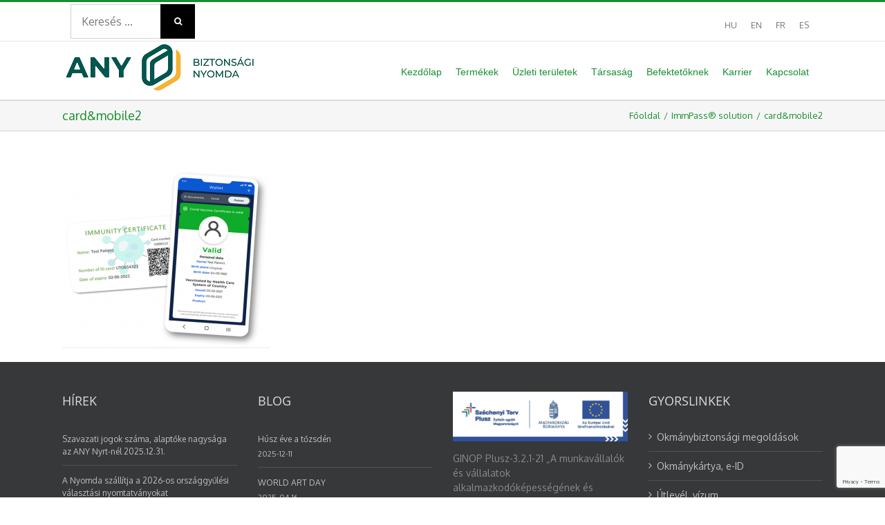

--- FILE ---
content_type: text/html; charset=utf-8
request_url: https://www.google.com/recaptcha/api2/anchor?ar=1&k=6Lc056sUAAAAAB7EqyRCvKpQW14gt0LjiSTFr_Y5&co=aHR0cHM6Ly93d3cuYW55Lmh1OjQ0Mw..&hl=en&v=N67nZn4AqZkNcbeMu4prBgzg&size=invisible&anchor-ms=20000&execute-ms=30000&cb=q4as9hwy88pr
body_size: 48598
content:
<!DOCTYPE HTML><html dir="ltr" lang="en"><head><meta http-equiv="Content-Type" content="text/html; charset=UTF-8">
<meta http-equiv="X-UA-Compatible" content="IE=edge">
<title>reCAPTCHA</title>
<style type="text/css">
/* cyrillic-ext */
@font-face {
  font-family: 'Roboto';
  font-style: normal;
  font-weight: 400;
  font-stretch: 100%;
  src: url(//fonts.gstatic.com/s/roboto/v48/KFO7CnqEu92Fr1ME7kSn66aGLdTylUAMa3GUBHMdazTgWw.woff2) format('woff2');
  unicode-range: U+0460-052F, U+1C80-1C8A, U+20B4, U+2DE0-2DFF, U+A640-A69F, U+FE2E-FE2F;
}
/* cyrillic */
@font-face {
  font-family: 'Roboto';
  font-style: normal;
  font-weight: 400;
  font-stretch: 100%;
  src: url(//fonts.gstatic.com/s/roboto/v48/KFO7CnqEu92Fr1ME7kSn66aGLdTylUAMa3iUBHMdazTgWw.woff2) format('woff2');
  unicode-range: U+0301, U+0400-045F, U+0490-0491, U+04B0-04B1, U+2116;
}
/* greek-ext */
@font-face {
  font-family: 'Roboto';
  font-style: normal;
  font-weight: 400;
  font-stretch: 100%;
  src: url(//fonts.gstatic.com/s/roboto/v48/KFO7CnqEu92Fr1ME7kSn66aGLdTylUAMa3CUBHMdazTgWw.woff2) format('woff2');
  unicode-range: U+1F00-1FFF;
}
/* greek */
@font-face {
  font-family: 'Roboto';
  font-style: normal;
  font-weight: 400;
  font-stretch: 100%;
  src: url(//fonts.gstatic.com/s/roboto/v48/KFO7CnqEu92Fr1ME7kSn66aGLdTylUAMa3-UBHMdazTgWw.woff2) format('woff2');
  unicode-range: U+0370-0377, U+037A-037F, U+0384-038A, U+038C, U+038E-03A1, U+03A3-03FF;
}
/* math */
@font-face {
  font-family: 'Roboto';
  font-style: normal;
  font-weight: 400;
  font-stretch: 100%;
  src: url(//fonts.gstatic.com/s/roboto/v48/KFO7CnqEu92Fr1ME7kSn66aGLdTylUAMawCUBHMdazTgWw.woff2) format('woff2');
  unicode-range: U+0302-0303, U+0305, U+0307-0308, U+0310, U+0312, U+0315, U+031A, U+0326-0327, U+032C, U+032F-0330, U+0332-0333, U+0338, U+033A, U+0346, U+034D, U+0391-03A1, U+03A3-03A9, U+03B1-03C9, U+03D1, U+03D5-03D6, U+03F0-03F1, U+03F4-03F5, U+2016-2017, U+2034-2038, U+203C, U+2040, U+2043, U+2047, U+2050, U+2057, U+205F, U+2070-2071, U+2074-208E, U+2090-209C, U+20D0-20DC, U+20E1, U+20E5-20EF, U+2100-2112, U+2114-2115, U+2117-2121, U+2123-214F, U+2190, U+2192, U+2194-21AE, U+21B0-21E5, U+21F1-21F2, U+21F4-2211, U+2213-2214, U+2216-22FF, U+2308-230B, U+2310, U+2319, U+231C-2321, U+2336-237A, U+237C, U+2395, U+239B-23B7, U+23D0, U+23DC-23E1, U+2474-2475, U+25AF, U+25B3, U+25B7, U+25BD, U+25C1, U+25CA, U+25CC, U+25FB, U+266D-266F, U+27C0-27FF, U+2900-2AFF, U+2B0E-2B11, U+2B30-2B4C, U+2BFE, U+3030, U+FF5B, U+FF5D, U+1D400-1D7FF, U+1EE00-1EEFF;
}
/* symbols */
@font-face {
  font-family: 'Roboto';
  font-style: normal;
  font-weight: 400;
  font-stretch: 100%;
  src: url(//fonts.gstatic.com/s/roboto/v48/KFO7CnqEu92Fr1ME7kSn66aGLdTylUAMaxKUBHMdazTgWw.woff2) format('woff2');
  unicode-range: U+0001-000C, U+000E-001F, U+007F-009F, U+20DD-20E0, U+20E2-20E4, U+2150-218F, U+2190, U+2192, U+2194-2199, U+21AF, U+21E6-21F0, U+21F3, U+2218-2219, U+2299, U+22C4-22C6, U+2300-243F, U+2440-244A, U+2460-24FF, U+25A0-27BF, U+2800-28FF, U+2921-2922, U+2981, U+29BF, U+29EB, U+2B00-2BFF, U+4DC0-4DFF, U+FFF9-FFFB, U+10140-1018E, U+10190-1019C, U+101A0, U+101D0-101FD, U+102E0-102FB, U+10E60-10E7E, U+1D2C0-1D2D3, U+1D2E0-1D37F, U+1F000-1F0FF, U+1F100-1F1AD, U+1F1E6-1F1FF, U+1F30D-1F30F, U+1F315, U+1F31C, U+1F31E, U+1F320-1F32C, U+1F336, U+1F378, U+1F37D, U+1F382, U+1F393-1F39F, U+1F3A7-1F3A8, U+1F3AC-1F3AF, U+1F3C2, U+1F3C4-1F3C6, U+1F3CA-1F3CE, U+1F3D4-1F3E0, U+1F3ED, U+1F3F1-1F3F3, U+1F3F5-1F3F7, U+1F408, U+1F415, U+1F41F, U+1F426, U+1F43F, U+1F441-1F442, U+1F444, U+1F446-1F449, U+1F44C-1F44E, U+1F453, U+1F46A, U+1F47D, U+1F4A3, U+1F4B0, U+1F4B3, U+1F4B9, U+1F4BB, U+1F4BF, U+1F4C8-1F4CB, U+1F4D6, U+1F4DA, U+1F4DF, U+1F4E3-1F4E6, U+1F4EA-1F4ED, U+1F4F7, U+1F4F9-1F4FB, U+1F4FD-1F4FE, U+1F503, U+1F507-1F50B, U+1F50D, U+1F512-1F513, U+1F53E-1F54A, U+1F54F-1F5FA, U+1F610, U+1F650-1F67F, U+1F687, U+1F68D, U+1F691, U+1F694, U+1F698, U+1F6AD, U+1F6B2, U+1F6B9-1F6BA, U+1F6BC, U+1F6C6-1F6CF, U+1F6D3-1F6D7, U+1F6E0-1F6EA, U+1F6F0-1F6F3, U+1F6F7-1F6FC, U+1F700-1F7FF, U+1F800-1F80B, U+1F810-1F847, U+1F850-1F859, U+1F860-1F887, U+1F890-1F8AD, U+1F8B0-1F8BB, U+1F8C0-1F8C1, U+1F900-1F90B, U+1F93B, U+1F946, U+1F984, U+1F996, U+1F9E9, U+1FA00-1FA6F, U+1FA70-1FA7C, U+1FA80-1FA89, U+1FA8F-1FAC6, U+1FACE-1FADC, U+1FADF-1FAE9, U+1FAF0-1FAF8, U+1FB00-1FBFF;
}
/* vietnamese */
@font-face {
  font-family: 'Roboto';
  font-style: normal;
  font-weight: 400;
  font-stretch: 100%;
  src: url(//fonts.gstatic.com/s/roboto/v48/KFO7CnqEu92Fr1ME7kSn66aGLdTylUAMa3OUBHMdazTgWw.woff2) format('woff2');
  unicode-range: U+0102-0103, U+0110-0111, U+0128-0129, U+0168-0169, U+01A0-01A1, U+01AF-01B0, U+0300-0301, U+0303-0304, U+0308-0309, U+0323, U+0329, U+1EA0-1EF9, U+20AB;
}
/* latin-ext */
@font-face {
  font-family: 'Roboto';
  font-style: normal;
  font-weight: 400;
  font-stretch: 100%;
  src: url(//fonts.gstatic.com/s/roboto/v48/KFO7CnqEu92Fr1ME7kSn66aGLdTylUAMa3KUBHMdazTgWw.woff2) format('woff2');
  unicode-range: U+0100-02BA, U+02BD-02C5, U+02C7-02CC, U+02CE-02D7, U+02DD-02FF, U+0304, U+0308, U+0329, U+1D00-1DBF, U+1E00-1E9F, U+1EF2-1EFF, U+2020, U+20A0-20AB, U+20AD-20C0, U+2113, U+2C60-2C7F, U+A720-A7FF;
}
/* latin */
@font-face {
  font-family: 'Roboto';
  font-style: normal;
  font-weight: 400;
  font-stretch: 100%;
  src: url(//fonts.gstatic.com/s/roboto/v48/KFO7CnqEu92Fr1ME7kSn66aGLdTylUAMa3yUBHMdazQ.woff2) format('woff2');
  unicode-range: U+0000-00FF, U+0131, U+0152-0153, U+02BB-02BC, U+02C6, U+02DA, U+02DC, U+0304, U+0308, U+0329, U+2000-206F, U+20AC, U+2122, U+2191, U+2193, U+2212, U+2215, U+FEFF, U+FFFD;
}
/* cyrillic-ext */
@font-face {
  font-family: 'Roboto';
  font-style: normal;
  font-weight: 500;
  font-stretch: 100%;
  src: url(//fonts.gstatic.com/s/roboto/v48/KFO7CnqEu92Fr1ME7kSn66aGLdTylUAMa3GUBHMdazTgWw.woff2) format('woff2');
  unicode-range: U+0460-052F, U+1C80-1C8A, U+20B4, U+2DE0-2DFF, U+A640-A69F, U+FE2E-FE2F;
}
/* cyrillic */
@font-face {
  font-family: 'Roboto';
  font-style: normal;
  font-weight: 500;
  font-stretch: 100%;
  src: url(//fonts.gstatic.com/s/roboto/v48/KFO7CnqEu92Fr1ME7kSn66aGLdTylUAMa3iUBHMdazTgWw.woff2) format('woff2');
  unicode-range: U+0301, U+0400-045F, U+0490-0491, U+04B0-04B1, U+2116;
}
/* greek-ext */
@font-face {
  font-family: 'Roboto';
  font-style: normal;
  font-weight: 500;
  font-stretch: 100%;
  src: url(//fonts.gstatic.com/s/roboto/v48/KFO7CnqEu92Fr1ME7kSn66aGLdTylUAMa3CUBHMdazTgWw.woff2) format('woff2');
  unicode-range: U+1F00-1FFF;
}
/* greek */
@font-face {
  font-family: 'Roboto';
  font-style: normal;
  font-weight: 500;
  font-stretch: 100%;
  src: url(//fonts.gstatic.com/s/roboto/v48/KFO7CnqEu92Fr1ME7kSn66aGLdTylUAMa3-UBHMdazTgWw.woff2) format('woff2');
  unicode-range: U+0370-0377, U+037A-037F, U+0384-038A, U+038C, U+038E-03A1, U+03A3-03FF;
}
/* math */
@font-face {
  font-family: 'Roboto';
  font-style: normal;
  font-weight: 500;
  font-stretch: 100%;
  src: url(//fonts.gstatic.com/s/roboto/v48/KFO7CnqEu92Fr1ME7kSn66aGLdTylUAMawCUBHMdazTgWw.woff2) format('woff2');
  unicode-range: U+0302-0303, U+0305, U+0307-0308, U+0310, U+0312, U+0315, U+031A, U+0326-0327, U+032C, U+032F-0330, U+0332-0333, U+0338, U+033A, U+0346, U+034D, U+0391-03A1, U+03A3-03A9, U+03B1-03C9, U+03D1, U+03D5-03D6, U+03F0-03F1, U+03F4-03F5, U+2016-2017, U+2034-2038, U+203C, U+2040, U+2043, U+2047, U+2050, U+2057, U+205F, U+2070-2071, U+2074-208E, U+2090-209C, U+20D0-20DC, U+20E1, U+20E5-20EF, U+2100-2112, U+2114-2115, U+2117-2121, U+2123-214F, U+2190, U+2192, U+2194-21AE, U+21B0-21E5, U+21F1-21F2, U+21F4-2211, U+2213-2214, U+2216-22FF, U+2308-230B, U+2310, U+2319, U+231C-2321, U+2336-237A, U+237C, U+2395, U+239B-23B7, U+23D0, U+23DC-23E1, U+2474-2475, U+25AF, U+25B3, U+25B7, U+25BD, U+25C1, U+25CA, U+25CC, U+25FB, U+266D-266F, U+27C0-27FF, U+2900-2AFF, U+2B0E-2B11, U+2B30-2B4C, U+2BFE, U+3030, U+FF5B, U+FF5D, U+1D400-1D7FF, U+1EE00-1EEFF;
}
/* symbols */
@font-face {
  font-family: 'Roboto';
  font-style: normal;
  font-weight: 500;
  font-stretch: 100%;
  src: url(//fonts.gstatic.com/s/roboto/v48/KFO7CnqEu92Fr1ME7kSn66aGLdTylUAMaxKUBHMdazTgWw.woff2) format('woff2');
  unicode-range: U+0001-000C, U+000E-001F, U+007F-009F, U+20DD-20E0, U+20E2-20E4, U+2150-218F, U+2190, U+2192, U+2194-2199, U+21AF, U+21E6-21F0, U+21F3, U+2218-2219, U+2299, U+22C4-22C6, U+2300-243F, U+2440-244A, U+2460-24FF, U+25A0-27BF, U+2800-28FF, U+2921-2922, U+2981, U+29BF, U+29EB, U+2B00-2BFF, U+4DC0-4DFF, U+FFF9-FFFB, U+10140-1018E, U+10190-1019C, U+101A0, U+101D0-101FD, U+102E0-102FB, U+10E60-10E7E, U+1D2C0-1D2D3, U+1D2E0-1D37F, U+1F000-1F0FF, U+1F100-1F1AD, U+1F1E6-1F1FF, U+1F30D-1F30F, U+1F315, U+1F31C, U+1F31E, U+1F320-1F32C, U+1F336, U+1F378, U+1F37D, U+1F382, U+1F393-1F39F, U+1F3A7-1F3A8, U+1F3AC-1F3AF, U+1F3C2, U+1F3C4-1F3C6, U+1F3CA-1F3CE, U+1F3D4-1F3E0, U+1F3ED, U+1F3F1-1F3F3, U+1F3F5-1F3F7, U+1F408, U+1F415, U+1F41F, U+1F426, U+1F43F, U+1F441-1F442, U+1F444, U+1F446-1F449, U+1F44C-1F44E, U+1F453, U+1F46A, U+1F47D, U+1F4A3, U+1F4B0, U+1F4B3, U+1F4B9, U+1F4BB, U+1F4BF, U+1F4C8-1F4CB, U+1F4D6, U+1F4DA, U+1F4DF, U+1F4E3-1F4E6, U+1F4EA-1F4ED, U+1F4F7, U+1F4F9-1F4FB, U+1F4FD-1F4FE, U+1F503, U+1F507-1F50B, U+1F50D, U+1F512-1F513, U+1F53E-1F54A, U+1F54F-1F5FA, U+1F610, U+1F650-1F67F, U+1F687, U+1F68D, U+1F691, U+1F694, U+1F698, U+1F6AD, U+1F6B2, U+1F6B9-1F6BA, U+1F6BC, U+1F6C6-1F6CF, U+1F6D3-1F6D7, U+1F6E0-1F6EA, U+1F6F0-1F6F3, U+1F6F7-1F6FC, U+1F700-1F7FF, U+1F800-1F80B, U+1F810-1F847, U+1F850-1F859, U+1F860-1F887, U+1F890-1F8AD, U+1F8B0-1F8BB, U+1F8C0-1F8C1, U+1F900-1F90B, U+1F93B, U+1F946, U+1F984, U+1F996, U+1F9E9, U+1FA00-1FA6F, U+1FA70-1FA7C, U+1FA80-1FA89, U+1FA8F-1FAC6, U+1FACE-1FADC, U+1FADF-1FAE9, U+1FAF0-1FAF8, U+1FB00-1FBFF;
}
/* vietnamese */
@font-face {
  font-family: 'Roboto';
  font-style: normal;
  font-weight: 500;
  font-stretch: 100%;
  src: url(//fonts.gstatic.com/s/roboto/v48/KFO7CnqEu92Fr1ME7kSn66aGLdTylUAMa3OUBHMdazTgWw.woff2) format('woff2');
  unicode-range: U+0102-0103, U+0110-0111, U+0128-0129, U+0168-0169, U+01A0-01A1, U+01AF-01B0, U+0300-0301, U+0303-0304, U+0308-0309, U+0323, U+0329, U+1EA0-1EF9, U+20AB;
}
/* latin-ext */
@font-face {
  font-family: 'Roboto';
  font-style: normal;
  font-weight: 500;
  font-stretch: 100%;
  src: url(//fonts.gstatic.com/s/roboto/v48/KFO7CnqEu92Fr1ME7kSn66aGLdTylUAMa3KUBHMdazTgWw.woff2) format('woff2');
  unicode-range: U+0100-02BA, U+02BD-02C5, U+02C7-02CC, U+02CE-02D7, U+02DD-02FF, U+0304, U+0308, U+0329, U+1D00-1DBF, U+1E00-1E9F, U+1EF2-1EFF, U+2020, U+20A0-20AB, U+20AD-20C0, U+2113, U+2C60-2C7F, U+A720-A7FF;
}
/* latin */
@font-face {
  font-family: 'Roboto';
  font-style: normal;
  font-weight: 500;
  font-stretch: 100%;
  src: url(//fonts.gstatic.com/s/roboto/v48/KFO7CnqEu92Fr1ME7kSn66aGLdTylUAMa3yUBHMdazQ.woff2) format('woff2');
  unicode-range: U+0000-00FF, U+0131, U+0152-0153, U+02BB-02BC, U+02C6, U+02DA, U+02DC, U+0304, U+0308, U+0329, U+2000-206F, U+20AC, U+2122, U+2191, U+2193, U+2212, U+2215, U+FEFF, U+FFFD;
}
/* cyrillic-ext */
@font-face {
  font-family: 'Roboto';
  font-style: normal;
  font-weight: 900;
  font-stretch: 100%;
  src: url(//fonts.gstatic.com/s/roboto/v48/KFO7CnqEu92Fr1ME7kSn66aGLdTylUAMa3GUBHMdazTgWw.woff2) format('woff2');
  unicode-range: U+0460-052F, U+1C80-1C8A, U+20B4, U+2DE0-2DFF, U+A640-A69F, U+FE2E-FE2F;
}
/* cyrillic */
@font-face {
  font-family: 'Roboto';
  font-style: normal;
  font-weight: 900;
  font-stretch: 100%;
  src: url(//fonts.gstatic.com/s/roboto/v48/KFO7CnqEu92Fr1ME7kSn66aGLdTylUAMa3iUBHMdazTgWw.woff2) format('woff2');
  unicode-range: U+0301, U+0400-045F, U+0490-0491, U+04B0-04B1, U+2116;
}
/* greek-ext */
@font-face {
  font-family: 'Roboto';
  font-style: normal;
  font-weight: 900;
  font-stretch: 100%;
  src: url(//fonts.gstatic.com/s/roboto/v48/KFO7CnqEu92Fr1ME7kSn66aGLdTylUAMa3CUBHMdazTgWw.woff2) format('woff2');
  unicode-range: U+1F00-1FFF;
}
/* greek */
@font-face {
  font-family: 'Roboto';
  font-style: normal;
  font-weight: 900;
  font-stretch: 100%;
  src: url(//fonts.gstatic.com/s/roboto/v48/KFO7CnqEu92Fr1ME7kSn66aGLdTylUAMa3-UBHMdazTgWw.woff2) format('woff2');
  unicode-range: U+0370-0377, U+037A-037F, U+0384-038A, U+038C, U+038E-03A1, U+03A3-03FF;
}
/* math */
@font-face {
  font-family: 'Roboto';
  font-style: normal;
  font-weight: 900;
  font-stretch: 100%;
  src: url(//fonts.gstatic.com/s/roboto/v48/KFO7CnqEu92Fr1ME7kSn66aGLdTylUAMawCUBHMdazTgWw.woff2) format('woff2');
  unicode-range: U+0302-0303, U+0305, U+0307-0308, U+0310, U+0312, U+0315, U+031A, U+0326-0327, U+032C, U+032F-0330, U+0332-0333, U+0338, U+033A, U+0346, U+034D, U+0391-03A1, U+03A3-03A9, U+03B1-03C9, U+03D1, U+03D5-03D6, U+03F0-03F1, U+03F4-03F5, U+2016-2017, U+2034-2038, U+203C, U+2040, U+2043, U+2047, U+2050, U+2057, U+205F, U+2070-2071, U+2074-208E, U+2090-209C, U+20D0-20DC, U+20E1, U+20E5-20EF, U+2100-2112, U+2114-2115, U+2117-2121, U+2123-214F, U+2190, U+2192, U+2194-21AE, U+21B0-21E5, U+21F1-21F2, U+21F4-2211, U+2213-2214, U+2216-22FF, U+2308-230B, U+2310, U+2319, U+231C-2321, U+2336-237A, U+237C, U+2395, U+239B-23B7, U+23D0, U+23DC-23E1, U+2474-2475, U+25AF, U+25B3, U+25B7, U+25BD, U+25C1, U+25CA, U+25CC, U+25FB, U+266D-266F, U+27C0-27FF, U+2900-2AFF, U+2B0E-2B11, U+2B30-2B4C, U+2BFE, U+3030, U+FF5B, U+FF5D, U+1D400-1D7FF, U+1EE00-1EEFF;
}
/* symbols */
@font-face {
  font-family: 'Roboto';
  font-style: normal;
  font-weight: 900;
  font-stretch: 100%;
  src: url(//fonts.gstatic.com/s/roboto/v48/KFO7CnqEu92Fr1ME7kSn66aGLdTylUAMaxKUBHMdazTgWw.woff2) format('woff2');
  unicode-range: U+0001-000C, U+000E-001F, U+007F-009F, U+20DD-20E0, U+20E2-20E4, U+2150-218F, U+2190, U+2192, U+2194-2199, U+21AF, U+21E6-21F0, U+21F3, U+2218-2219, U+2299, U+22C4-22C6, U+2300-243F, U+2440-244A, U+2460-24FF, U+25A0-27BF, U+2800-28FF, U+2921-2922, U+2981, U+29BF, U+29EB, U+2B00-2BFF, U+4DC0-4DFF, U+FFF9-FFFB, U+10140-1018E, U+10190-1019C, U+101A0, U+101D0-101FD, U+102E0-102FB, U+10E60-10E7E, U+1D2C0-1D2D3, U+1D2E0-1D37F, U+1F000-1F0FF, U+1F100-1F1AD, U+1F1E6-1F1FF, U+1F30D-1F30F, U+1F315, U+1F31C, U+1F31E, U+1F320-1F32C, U+1F336, U+1F378, U+1F37D, U+1F382, U+1F393-1F39F, U+1F3A7-1F3A8, U+1F3AC-1F3AF, U+1F3C2, U+1F3C4-1F3C6, U+1F3CA-1F3CE, U+1F3D4-1F3E0, U+1F3ED, U+1F3F1-1F3F3, U+1F3F5-1F3F7, U+1F408, U+1F415, U+1F41F, U+1F426, U+1F43F, U+1F441-1F442, U+1F444, U+1F446-1F449, U+1F44C-1F44E, U+1F453, U+1F46A, U+1F47D, U+1F4A3, U+1F4B0, U+1F4B3, U+1F4B9, U+1F4BB, U+1F4BF, U+1F4C8-1F4CB, U+1F4D6, U+1F4DA, U+1F4DF, U+1F4E3-1F4E6, U+1F4EA-1F4ED, U+1F4F7, U+1F4F9-1F4FB, U+1F4FD-1F4FE, U+1F503, U+1F507-1F50B, U+1F50D, U+1F512-1F513, U+1F53E-1F54A, U+1F54F-1F5FA, U+1F610, U+1F650-1F67F, U+1F687, U+1F68D, U+1F691, U+1F694, U+1F698, U+1F6AD, U+1F6B2, U+1F6B9-1F6BA, U+1F6BC, U+1F6C6-1F6CF, U+1F6D3-1F6D7, U+1F6E0-1F6EA, U+1F6F0-1F6F3, U+1F6F7-1F6FC, U+1F700-1F7FF, U+1F800-1F80B, U+1F810-1F847, U+1F850-1F859, U+1F860-1F887, U+1F890-1F8AD, U+1F8B0-1F8BB, U+1F8C0-1F8C1, U+1F900-1F90B, U+1F93B, U+1F946, U+1F984, U+1F996, U+1F9E9, U+1FA00-1FA6F, U+1FA70-1FA7C, U+1FA80-1FA89, U+1FA8F-1FAC6, U+1FACE-1FADC, U+1FADF-1FAE9, U+1FAF0-1FAF8, U+1FB00-1FBFF;
}
/* vietnamese */
@font-face {
  font-family: 'Roboto';
  font-style: normal;
  font-weight: 900;
  font-stretch: 100%;
  src: url(//fonts.gstatic.com/s/roboto/v48/KFO7CnqEu92Fr1ME7kSn66aGLdTylUAMa3OUBHMdazTgWw.woff2) format('woff2');
  unicode-range: U+0102-0103, U+0110-0111, U+0128-0129, U+0168-0169, U+01A0-01A1, U+01AF-01B0, U+0300-0301, U+0303-0304, U+0308-0309, U+0323, U+0329, U+1EA0-1EF9, U+20AB;
}
/* latin-ext */
@font-face {
  font-family: 'Roboto';
  font-style: normal;
  font-weight: 900;
  font-stretch: 100%;
  src: url(//fonts.gstatic.com/s/roboto/v48/KFO7CnqEu92Fr1ME7kSn66aGLdTylUAMa3KUBHMdazTgWw.woff2) format('woff2');
  unicode-range: U+0100-02BA, U+02BD-02C5, U+02C7-02CC, U+02CE-02D7, U+02DD-02FF, U+0304, U+0308, U+0329, U+1D00-1DBF, U+1E00-1E9F, U+1EF2-1EFF, U+2020, U+20A0-20AB, U+20AD-20C0, U+2113, U+2C60-2C7F, U+A720-A7FF;
}
/* latin */
@font-face {
  font-family: 'Roboto';
  font-style: normal;
  font-weight: 900;
  font-stretch: 100%;
  src: url(//fonts.gstatic.com/s/roboto/v48/KFO7CnqEu92Fr1ME7kSn66aGLdTylUAMa3yUBHMdazQ.woff2) format('woff2');
  unicode-range: U+0000-00FF, U+0131, U+0152-0153, U+02BB-02BC, U+02C6, U+02DA, U+02DC, U+0304, U+0308, U+0329, U+2000-206F, U+20AC, U+2122, U+2191, U+2193, U+2212, U+2215, U+FEFF, U+FFFD;
}

</style>
<link rel="stylesheet" type="text/css" href="https://www.gstatic.com/recaptcha/releases/N67nZn4AqZkNcbeMu4prBgzg/styles__ltr.css">
<script nonce="l3gNZR_w97XZtMmf3ayA2Q" type="text/javascript">window['__recaptcha_api'] = 'https://www.google.com/recaptcha/api2/';</script>
<script type="text/javascript" src="https://www.gstatic.com/recaptcha/releases/N67nZn4AqZkNcbeMu4prBgzg/recaptcha__en.js" nonce="l3gNZR_w97XZtMmf3ayA2Q">
      
    </script></head>
<body><div id="rc-anchor-alert" class="rc-anchor-alert"></div>
<input type="hidden" id="recaptcha-token" value="[base64]">
<script type="text/javascript" nonce="l3gNZR_w97XZtMmf3ayA2Q">
      recaptcha.anchor.Main.init("[\x22ainput\x22,[\x22bgdata\x22,\x22\x22,\[base64]/[base64]/[base64]/[base64]/[base64]/UltsKytdPUU6KEU8MjA0OD9SW2wrK109RT4+NnwxOTI6KChFJjY0NTEyKT09NTUyOTYmJk0rMTxjLmxlbmd0aCYmKGMuY2hhckNvZGVBdChNKzEpJjY0NTEyKT09NTYzMjA/[base64]/[base64]/[base64]/[base64]/[base64]/[base64]/[base64]\x22,\[base64]\\u003d\\u003d\x22,\x22wphhHQFjWUNGUEtxMG7Ch0/Cg8KXGC3DgCvDkQTCoyLDuA/[base64]/[base64]/DkV/DgWIfP8Oww5NqRMKvJRbCkHjDoAdBw41mMR3Dr8KFwqw6wpbDm13Dml1xKQ1eDsOzVRQUw7ZrD8Oyw5dswqV9SBshw4IQw4rDj8OWLcOVw6DCgjXDhnwYWlHDiMKuNDt0w4XCrTfCscKPwoQBbQvDmMO8PnPCr8O1PU4/[base64]/Dh8OUwr3Ch8KqwqHDhsO/V8KPwpA5UMKpw7szwqfChy0vwpRmw4HDoTLDohoVB8OENMOKTylmwo0aaMKMAsO5eSFlFn7DqDnDlkTCrCvDo8OsS8O8wo3DqjZ8wpMtf8KYEQfCqcOkw4RQQkVxw7Ipw4ZcYMOUwqEIIkrDlyQ2wrFFwrQ0WVspw6nDgcO2R3/CvQ3CusKCXsK/[base64]/woNdw4kEw70hw6EUw4Mfw5/Ci2HCpHsMNcOmPjQ1SsOnLcOFISjCoSABMm4FDTIDP8KGwo1Gw7oswqTDscOsCsK0IMOdw6rCp8Kcf0/DpcOcw47DojsOw59Fw6DCs8KQHMKXAsOVMwNUwoBGbcOLKHoiwrTDmTLDlHk7w6tQAh/DvMKhF1N/HB/DlcOjwpglFsOXw4rCqMOJw6nDtTEudEHClMKJwpLDkW4Rw5zCsMOPw4QowrvDksKUwpDClsKfeBobwrrCvXHDnEMkwrrCnMKaw5YHGsKvw79kPcKswoYqC8KowqDCgMKtbsKlM8KUw6vDmWzDrcKzw5Mze8O/EsKqOMOow7fCpsOfMcOKagTDgmMlw5h9w7bDucOnFcOWGsOFHsO3DX0kaxLDszrCusKHQx5Rw7Azw7vCm1FxGzXCrQdQQMOeI8Odw7LDocKfw4jCjVfClCvDigxAw4/CtHTCt8K2wr7ChVnCq8K1woIEw75/w7lew7k3NADDrCfDvXUbw6PCi2R2M8OEwrccwpdpBMKjw5nCjcOUAsK0wrDCqC3CsGfChHfDv8OgMjsZw7poaXddwrjDtC9CAwXCvsOYIsKjNxLDt8OabMKuScKkVAbDt2TCiMKgfkktPcKNQ8KYwqTDlD/DvG8/w67DisOdZMOJw5LChnzDpsOMw6vDjcKdIMOvw7bDmilKw7ZOd8Kwwo3DoV5rb1XDtwtXw4vCj8O7dMOrw57CgMKJDsK1wqdqQsO8M8KfEcK+Tmpgwpd/[base64]/wqB4bMKKw4ZzNgDDnnjDu2zDqm99wotTw5IJdcK1w685woB/Bz9gw4fCgxvDogYUw4xpXjfCs8KsQAcvwogGaMO/d8Omwq7Dl8KdVVJKwqMzwpt+F8O7w4QbNsKfw651UsKjwrhrXsOSwqMLC8KICcOxOcKLPsO7TMOGMwXCu8K0w4xrwrHDlizColvCtMKawpAJcV8HPXnCtsOuwrjDuinCpMKAM8KwMSUmRMKswqByNcORwqgsacOewrBHXsO/[base64]/CoMOgw4PDkztrwp/CtcOwNEQ+wp46wrgaITnCoVddHMKCw6dtwpHDpElswoNGYMOiTsKzw6fCqsKRwqPCnGsJwoRqwo/CssOewrfDtVvDvcOoIMKrwrnCkitNPhIBEwzCucKwwolyw6Vnwq4jbMOeCcKAwrPDjDfCuC0Jwqh1FlDDp8KSwq17dkJSDsKLwpJKesOYSRJCw7QSwqVdPjvCmMOpw6TCsMOCHTRcw7LDpcKFwpLDhyrDvWrCpVvCucOSw6lCw4xnw6TDkTDDmhBZwrEycCXDlsKwHi/DsMK3NAbCgMOMFMK0RwnDmMKCw5TCr3wJJcObw4jCgQtqw59Lwr/Ck1IVw75vUQVVLsK6wpt4woMyw40rUARvw6ltw4d4UTwRFMOTw6jCnk5Iw4Zoez0+R2vDqsKBw4d0Q8KAC8OfI8KFI8Kjwq/Cizw+w5fCg8K3EcKcw7cSNsOWeSF4A2ZjwqIxwpxZB8OkJ2jDlAIQd8OuwpPDl8KBw4gyBBjDt8OKSghnK8K5wrbCksO4w53CkMO4wrvCosKCw5XCoQ1PRcK8w4poPwYyw7/DoCvCvsOBw4vDoMK4QMO0wqfDr8Ohwq/Cm118wp8yLMKNwodww7Fmw7bDnMOXLGfCt3XCpixWwroJPMOOwpXDgsOkfMOlwo3Cl8Kdw7B/FyvDgMOjwqTCt8OJUkDDqEdAwqnDoCp/w5rChm7Dp0ZYf1xmX8OLYWRcXELDj0vCncObw7PCq8O2CUXClXTCsj0fUzbCpsKWw6pXw795wqp7woxHbhTCoGfDi8Kae8KMPcK/[base64]/Dk1fCuMKkwqpywq/DtMO8A2QRXnh/wp9Jf8Orwr3DksKnwrNnfcOXw68uQ8KXwp9EVcKgYFDCisO2QBzCu8KoBGcdSsKYw74wKQxTAiHCmsKufGYyAATCmUEOw5XCiiF1wqXDmC/Dv3sDw43Dl8O3aBPCuMOrcMOaw4tzeMOCwpx2w5JywrzCh8OBwql2ZxfDmsOHCmxEwrXCmyFREcOPOy7Dh08dYmHDtMKYWGzCqsODw5l8wq7Co8KyD8Ogdn7DjcOOP2p0NkVATMOJMnUkw5NjDsORw5DCjxJMPGLDtynCuwsGecKBwot4R0IzVT/ClMOqw6syEMO0ccKkZAFqwpZXwrLCumrCo8Kbw67DgsKYw5XDpgcfwrHCkkI3woLDn8O3Q8KOw6PCkMKcYlfDkMKCS8KHE8KNw410FsOtZhzDksKGFjfDt8O/wqHChcObNsKgw7PDk3XCssO+fsKlwpUsLyPDtsKKFMOawrBdwqNGw6g7NMKbVCtQwr9wwq8oNcKyw6jDo0MoXsO2YAZGwrHDr8OpwoU1w6E9w4QZwq/Dr8KtZcOmEsKtwqYqw7rCil7CusO3KEpLVsO/LcK2YEF3VD7CoMOce8O/w78RFsODwr07wrcPwqpNVMKYwr/[base64]/DvzZTwrNTw5DDuBJ5wonCmUDCk8Kkw5/Dv8O+woTCjcKLe8KQK8KHBsOqw4B/wq90w5Rqw7vCusOdw6kKJsKzR2zDoD/CjkDCqcKbwrfChirDo8KFah1IVh/[base64]/Dp8KswpkTwpbClFnDgcOVw7BXfSErwrUYw4DCq8OmXsOiwqTDpsKjw5cUw6nCm8Oywps/[base64]/AQIww4w+PsOwwqfDsBPChsO/w4PCr8KxH1zDjTTDvsOyZ8OoJlcpd0IVw5vDjcOWw6dawoRqw7BSwo5sJntUK3EdwpHDum9OCMOKwq7CusKaWiPDpcKKdkgMwoBkNMOww4HDlcKjw4AMPD5MwrB1JsKHKwzCn8KvwoFvwo3Di8OrX8OnC8OHdcKPIsOuw4/[base64]/DnWzCozk6w6zDtcKoe8OJO8Olw7ZKw4FAdMO3FQobw459LD/DiMKSw5EOBMOvwrrChkJkDsOnwq7DosOnw6vDm3Q+EsKQF8KqwoAQEEgdwo0lwpbDisO5wrw5Vi3ChQTDt8Kdwolfwq9BwqvCjhxQGcOdehVxw6PDt0/Dv8Obw7JMw7zCgMOPPwV1OcOewqXDksKnM8Kfw51/[base64]/wpBYesOrwqRVw7vCocOlQ8OXw5LDgMKyEDrDrgDDu8KCw4TCmMKoTX8nNMOKdsOowqsCwqgTEAcQDjV+wpzCpkrCncKNZwvDhXPCsE0UaFbDoWo5AMKEJsOxB3nCq3fDhMK7wqlZwrEIIjjCm8Kzwo4/A2XCui7Dmmt1FMOLw4PCnzZ3w6PCm8OsF1tzw6/CrMO+D3HCmXctw6NicsOIVMKiw4nDhHfDh8Ktw6DCj8OmwrxuWsOXworCqjEHw4nDkcO3ODPCkTwxHz7CsA7DsMKGw5tILiTDomDDq8O7wrYwwqzDtXrDqQwCwq3CpAzCh8OiDkBiPlDCkzXDu8OhwqXCi8Kdc2vDr1nDicO8bcOGw63CnwBgw6Q/F8ORZyZIUcOdwo8TwoLDj2RaNsKLADRFw6fDscOmwqPDlsK3w53CgcK1w6tsPMK6wo9LwpDCg8KlNmEHw7nDvsK9wrbDuMKnScKqwrIiCWF/w5o7w7xMLEJ0w6A4I8KdwqYqIB3Dvg1eTmDDhcKhw6XDncKow6x/NQXCnivCsCHDuMOQLjXCpD/DpMK/wo5Yw7TDt8OOWcOEwrAdR1VywrPCi8OaShgjCcOiU8OLeWTCmcOSwr5kMsO2RTYQwq/DvcOqccOfwoHCvBjCjBggADU2TmHDlcKCwoHCuUAQQcOXHsOLwrLDncORNMO+w4saPcORwpsQwq9two/[base64]/Cq8KiKcKVw7UvDn7Ci3FpJw3DocOgPh/CpHrDlAdiwpdYdh/CtHgFw5nDnAkJwrbCvMO2w5TDjjLDusKWw5RAwoPCicOIwpcAwpFXw4/[base64]/[base64]/J3VyKxjDosOVwrjCm1QLS8OXw5/CqDoMAFbDoxHDtnAgwplmLcKbw6TCnsKbHAIXw43CtHvCvjZSwqoKwoPCmmcOYDcAwp7CvcKzbsKoET/CkX7CisK9wrrDlENFDcKQZ2jDqibCgcO2w6JCTSvCqcKRXkcdBS/DscO4wq5Rw7rDlsObw6LCgsObwoDCrHDCq2EpXH9Pw6/DuMOnFzzCnMK2wrVTw4TDn8Orw5HDl8O1w6nCs8O2w7fClMKMGMKPdsK0wovCmFR7w7PDhhoxf8OjEwIiCsO1w4BXwp97w6XDucOVFXV8wr0KQ8ORwpUDw5/DsnDCoXHDtlx6w5vDm1ldwpkNLknCvA7DoMOlPMKYZCAwJMONW8OVbmjDuBfDusKrfCfCrsOgwr7CgH4SUsOBNsOlw5QzJMOnw5fCrk4Cw5zClsOoBhHDixzCgcKhw4PDvQDDqG9/csKQEn3DrzrCsMKJw4A6VcObMAsSb8Kdw4HCoSLDt8KwDsO5w7nDk8KEw5gXWDrDsx7DlSFCw7h5wqHCk8O9w6vCisOtw47DqhctW8K0QBcyYhTCvVkXwpvDvV7CsUHCmsOywohrw4FCHMOcYMOYYMKfw7dfbjvDvMKKw7t+aMO/BB7ClcKQworDtMOvWzLCsiUcTMKEw7vClXfCpnfCiBXDtsKcP8Oew7MlBMKach8DN8OKw7bDlcK3wpltCHnDscOEw4jCl0fDpybDiEAaOcOxRcOFwq7Cq8OJwpvDviLDt8KdTcK/Dl7DvcOAwohWcnnDnhDDiMKqYQxFw7lTw79kw5JAw7XDpMO/fsOpw57Dr8OySQoswqA9wqIibMOPNFFOwrhtwpfCh8OlRQBkD8OMwpbCqsOFw7DCsRMiDsObBcKaWQ4+TEfCp1cZw7XDsMOywrrCp8Kkw6fDs8KPwpEKwrjDlw1ywoMlEBlSdMKEw4XDhzvCqwbCtw87w67CkcO0KkbCuBd6dVXCrxXClUscwqFIw4fDj8Klw4bDvV/[base64]/[base64]/CmwnCrsKTwonCsQlrwrl1w5rCgsKxw5fCun7DtTUGwq/DssKqwoEEwofDjGsJwr3ClHFfDsOsMMOxw4Jvw6xzw6HCs8OMLll/w7JNw53ChH/DgnfDilPDkUgww4c4QsK2WEfDrF4GZ14iQcKWwrLCpwxNw6PDjsOiw4/DimMEI0cqwr/DpxnDmwE6XgdPSMK4wocCR8OTw6TDniA5NsOJwpDDs8KiY8KMIsODwpsAQ8O8DVIWc8O0w7fCpcKVwq15w7lVXnzCmRnDpMOKw4LDo8O5Cz1NejQvOBbDpk3Dk2nCjztUwpHCgHjCuDfDgsKXw5wBwp4TMXtaB8OQw73DkgYOwo/CqilBwrXCtXAHw5U7w65/w64zworCpMOFAsOJwpJGfElhw5XDsWPCoMKtVm9Awo/Cozk4AsKiJyY8RhtGNcOfwqfDosKITsKJwprDhyzDqCfCuCQHw5/Ctj7DrSLDu8OMUFAmwrfDiwHDkATClMKJVnYdZsK1wrZ5EBDCgsK+worDmMOJNcOqw4MvTlJjS3PCpn/Cl8K7FcOMQj3DrjFnbsKvw49Lw5Ikw7nCpsOtwpfDncK+R8KEPSTDh8ODw4rCvHd0w64+U8Kow6F0c8O1KA/CqlXCvjExDcK7bFnDpcKww6jCqjTDpizClMKJWj9XwonDgyTDngLDtw56C8OXXcOaJFHCpsKrwq/DpcKUIQ/CnXIZBcOMHsOIwod6w5TCs8OBMMKhw4DDiC3DuCvChW0DcsO+SgsKw5bCmh5mFMOlw7zCoSbDsj4wwrV1wq8fUlLCtGTCvEjDhivDqF/DlTvCl8KtwrxIw4JNw73Ck2JewqV4wrfCsDvCi8OMw5LCnMONfMOxwqlrFwxAwoXCkcObw4cSw5PCtsKiACTDvz7DlEjCgMOeRMODw442w71ZwrBTw5wEw502wqXDksKESMOQwo/DqcKBT8KxacKlCMKZDsO/[base64]/Du3IKwqrCi1fDncK/wrALw5fDgsKXDnrDvcOlSlDDoVfDuMKRFhbDk8O0w7/Ds3IOwppJw6VWDsKjIm91WXYDw7NCw6DDvRUhEsOXDsKjKMOXw6nCmMKKWCzDmcOcT8KWIcKqwoc9w61ewrLClsOfwqxJwpDDhsONwocHwrjCsFHDpxddwrkSwotxw5LDoBJHW8OMw7/Dm8OCYmxQc8KNw4Ukw5jCg15jwonDsMOqw6XDh8Kpwp/DuMKzEsKOw79gwro5wotmw5/CmCo8w7DCqyfDmm7Dvk9RMcOcwpZFwoQMF8Ohw5LDu8KYWTTCoSENUAPCvMKHDcK4woPCix/CiHg2dMKhw7JGwq5VNRoYw5LDnMKLesOSXMKJwq5cwpvDgmPDo8KOJxrDuS/DrsOYw51oMGXDuBBgwqwXwrYpOFLCscK0w5hREHjCssKKYg3ChWU4wr/DmTzChwrDik4mwprDiBXDuUV2D2Niw5vCvSXClMK9KhYsTsOpBVTCjcOnw7HDjhDCo8KpUU9+w6hGwrV+fw3DtQTDvcOFwrMlw4XCrDPChR89wp/DkAkHOkkhwqIJwr7DscO1w4UDw7VmScOxWn4aIyMaRkHCtsOrw5w9wo5/w5rDqMOucsKiYcKSUEvCnTLDrsOhMV4dDzoNw58QGkjDrMKgZcKvwrPDi1zCv8KVwrnDtMOQwprDuQ7DmsKyflHCmsKmworDlcOlw7zDvMO1PxLCg3DDlcOMw5XCusO/esK/w73DnX8SBD0WS8OpbEZzHcOuRsOkCUV+wo/CrcO8X8KFdGwFwrHDu2U1wpo8JMKwwo/CpHM2w4IkDsKpw57Cp8OCw4nCqcKQEMKeSBhLUgTDucOswrgLwpBqfWssw73DrCDDnMKowo7CscOqwqbCpcO1wpYLe8KwVhzCsW/Dm8OCw5l/FcK9fRLCqi/CmcOgw4jDksKgfDjCkMKWOCLCv1MKWsOVwqvDnsKAw4goF0VKTG/[base64]/[base64]/DlSMHB8OldgDCrMK9XMO4wo0jGMOowrLDk8Ouwq7DgU/[base64]/[base64]/DvcOnw7rCnTXDo0Uow47CnwwRYWJhwphINcOdFsOkw6jCsUbCrUDCrsOXcMKHERh2Yxguw4/CssKfw4TCj2hsfFPDsjYkKMOHTBNfLh7Dr2jDiz0qwooYwowzRMKDwqV3w6kdwrckVMOXUEkdFhLCmXzCrzA/e3smDBDDisOsw5w6w6rDk8OSw7dwwqzDsMK5Iw9ywpjDpVfDt1hpLMKLRsKOwrXDgMKswoPCqMOxfVDDm8K5SybDvDIDTjVLwo9Lw5ciw4/Cs8KMwpPCk8K3wr0PfDrDkm0pw6fDtcKOSSA1w5xDwqROw7DCj8KGw7HCrcOvbTJBwpc/wr0fXgLCvsK5w7MqwqBDwq5jayzCs8KfBhILTBzCjcKfLsOGwq/[base64]/Dog/DlxVCw5hcYsKGw5zCr0/DuMKKwrXDtcOZw5pXKcO2wpV7N8KoVcOtZsKNwq3CsQ5Jw6FKRGA3BUgeThTDo8OuclvCt8OCTMORw5DCuRzDrMKFeDINJ8OmUCMuTMOebibDlR0eDsKVw5TCk8KbakrDtk/DvMOEwqbCpcKKf8Kgw6rCpgbCsMKDw4h6wrkEDAvDjBcwwqZdwrdgOmhcwpHCvcKLCcOuelTDsk8MwpnDg8OLw5nDhGlAw7PDscKhA8KKfjJwdT/Di3kCRcKAwpDDvmgcC0JieT3Cm1bDnEcOw64yPVvChBTDjkB7a8OIw5HCnlfDmsOsXVZBw7x7U3JKwqLDv8O+w6QuwpEDw65xwpHDnxMPVA3Ci1UNRMK/OsK3wpnDjiXCrRnChTwFfcO1wpNnCGDCjcKBwrHDmgrCucOQwpTDpBxbXT/DmCbCgcKxwr13wpbCn1Bvwq7Dhmonw5rDp2szMcKcc8KrOsKDwqtWw7nDm8OsM2TDrAjDnSnCmknDs0XDqTjCug/[base64]/w6Igw6llw7sxZcOPfgnDg8Kpw7Q0W8KRVcKPKHbDssKpMhMKw64nw7PCnsK/[base64]/DrcO/w6FwDHB1w6/CusKkQcKVw4IZw6fCscO1w7LDtMKsNMOhw5bClUIGw7IGRT1lw4MtV8O6ZD1Pw5M6wqbClksfw7TCm8KgCiosdy/DjW/CtcO1w5LCncKPw6hMR252wo3DogfCqsKQVUNbwp7ChsKXw6YaPXg6w73Di3bCusKNwokVYsOoZ8Kmwo7CsnLDtsOqw5oCwq04XMKtw7wwFcOIw5DCsMKjwoXClUXDhMKHwqFLwqtBwrBhYMOzw6l1wrfCkgN5AXDDn8Oew4QBaDsew5PDpy3CgcK9w7cXw6XCrx/Dnhl/W3vChHLDnEJ0OhvDvHHCiMKlwqvDn8KDwrwZG8OXRcK8wpHDiwTClwjCnzHDvUTDvUPCtcKuw7tZw5Uww7J4OnrCrsO8wpPCocKGw4DCv3LDo8KOw7lVIgk1woIhwpscTyDCn8OWw611wrBTGi3DgcKWSsK8bmAHwq9wOErClMOYwr/CvcOZXC7DhSTCl8OzYMKeLsKhw5HCo8KqA0BHwrHCjcK9NcK3Fh/[base64]/[base64]/[base64]/DvCRbYgLCnTUrSkdww4LCkMObMcOmw4cMw7HCoWbCq8OCPH3Cu8OQwqzDgmosw5hvwobCkE/[base64]/DocOxSgDDpcOtDcO5L8KYISfDmy3CrsODw5PCqsOtw4JjwqDDocOsw6TCvsODfXltHMK7wqpiw7DCqyVQeWHCrW0KTcOgw4LDlcO5w5EyeMKzOMOBS8KHw6jCplgUL8OEw5DDsVjDgcO9fSUuw7zDnhQpBcOVcl3CkcKQw4Q6wopQwpfDnBNvw6bDpMOlw5DDp3NKwr/DvcOdIExGwp/CssK6U8Kdw4p1cElkw48tw6PDplNaw5DCty90UgfDn3fCrSTDh8KtJsO8woo2aAbCgBPDrQnCiRHDunsrwqpSw79vw7TCphvDvmTCncO7Z2zCrHXDtMK1IMOdKwVPSGvDi20QwpTCvcK0w5TCpsOEwqDDtxfCqGvDql7ClyTCiMKgcMKbwrIKwqF7a0dMwq7ClEN/w7kwLgNiwp1nVcOWGjTDv3h2wo8SeMKHCcKkwpU1w4HDm8KrSMOeIMKDMFdrwqzDqsKDFgZjVcOAw7I+w77Dm3PDslHDssK0wrY8QgU1V3wbwrJ4w6V7w7ESw5wPEUsjYjbCvQJgwp1Fwqoww5vCr8KIw4LDhwbCncKhLhzDjhLDscKzwpg7wrooRWHDm8O/[base64]/CvMOewrnCpWF1Q8Ogdg7DpGJ9wrzCksK1RT7Dny0Gw6rDg1jCnC58fknCmClwAi8NbsKRw6PChWrDt8KUXkw+wohfwovCgXsIO8KTGB/CpyBAw7bDrQskYsKVw4TDgCIQeynCkcKCCCwJfwzCuWRLwqELw5E3d2JFw6MvJcOBcsO8OgYYKHlfw5PDoMKFbmzDqxheFCLCr1Q/[base64]/w6jCqMKmwpdNNMOIwr/[base64]/[base64]/DnsOuwqXDtsOfwobDmsKNw6oowrZ6P8KIV8OEw7DCssKcw7DDtcKNwpUvw53DhyV+O243fMO0w7gRw6zDq3XDnirDm8OYw5TDhw3Cv8ObwrV2w5vDgk3DoiYZw5xwBcOhV8K0fm/DiMKTwrtWB8OWTQsSaMKbwohGw5PCjEbDj8Ojw7VgCEAtw6AeEDFQw65WIcOlImDCnMKlMlbDg8KSK8KIYwPCtlHDtsOIw6DDk8KFLSd1w4h6wo5lOwZlOMOAG8KFwpDCm8OcGXLDiMORwpAowoQrw653woHCu8KjW8OJw5rDrUTDrU7Ct8KaC8KuZDY/wqrDn8KSwpfCrT97w77CusKdw7kuMcOrR8OdGsOzaVZoT8ONw6XCn3UjPcOja1tpRjjCvTXDrMKpLSh0w43CvydJwpplZSvDnwE3wpzDnRzDrHQyWx1Uw5DCuhxfesOcw6FXwpDCvQs9w4/[base64]/CkVvDr0fCqBXCjzbDqMO9W8ONwqfCgMOkwoHDhsORw6zDuR08DcOIJGzDmCwcw7TClXl9w5VgP1bCgkTCkG3DusOLVcOtVsOmGsOJNjhnWS4uwp5TTcKVw6nCt283w7ACw4jChcKRX8KYw5R1w5fDmw/CthYfLy7DlEzCjR1kw7RCw4p1SiHCqsOvw4/CqMK2w7oKw6rDkcKMw7wCwpkiV8OzB8OWSsKrZsKtwr7Cv8OMw6vClMKYBFNgNxVPw6HCscOxPQnCrmRAIcOCF8OBwqbChcKIFMO4cMKXwqrDkMKYwq/ClcOMAwpsw79EwpRAMMOuKcOJTsOvwptsGsKyC0nCjV/[base64]/Cr0gmw5zCoFFQw7jDoXgpwrk+w6tKfW3CksOOC8ODw6gWwofCm8Kjw4bChkfCh8KXecKdw6LDpMOEX8OlwqjCsnjDpcOLEF7Cv3kOYcOewofCo8KnK0tQw4x7woQrM3snfMOvwprDn8KAwrHCgnDCgcOBwotvOC/DvcKGasKEw5zCmR0fwrzCp8OvwoENLsOvwplVXsKqFwHCqcOIDQXDsU7CuwrDuHvDiMKFw6kFwrLDj3xvFG1GwqrCn1XCoQomC0c+UcOXaMOsR0zDr8O5Y1EldTLDkmLCj8Kuw6wzw4/CjsKgwr1ewqYvw7zDjA/DvMKgVELCjH3CmWocw6XDvsKbw7lJAMKkw6jCqUA4w53Do8Kbwo8Pw5LCqmVYPcOGRnbDscKcZ8KIw5oawpkrHinCvMKffBnDsFJYwpVtEMOXwoHCoCjCjcKyw4dkw7HDm0cvwoc2wqzDoi/DjQHDv8Orw4/DvwPDpcKqwofCjMOiwoABw6nDhzVJTWJnwrtUW8K+Y8K1FMOuwqVdfi/CpHHDmyPDs8KXBF7DssKcwojCiiISwrjCtsK3AW/[base64]/Dllxnwp04w77DnsKqQX4Xw5jDkBVRwobDokrDmT8hRCrDvcOQw5bDqWoOw4bDncKGGhlFw7TDrR0Uwq/Dr38kw5fCocKiU8OBw6Jsw58EX8OVGkrDusOmWsKvfw7CoyAVNVEqIUzDk2BYM07CsMOrPVofw5hhwrdWMRU/QcOtwpbCu0bCucOZRATCvcKKCGoywplxw6NaWMKIMMOPwq8Mw5jCr8Knw6Jcwr5gwrBtRBPDrHbCo8OQD2dMw5PCvh/Cg8KbwowxLsKRw4rCqF8de8KBEg3CpsOED8Ofw7o5wqR4w4Bqw4gfGcOABQshwqg7w6HCrcKeTDM0wp7CmzNFX8Kaw5/[base64]/XRdkesOAw7ZPA8OXw7XClTbDtEtjw6BKPV8/[base64]/w7zCmztVe04JWANKwqs7d1lPKsOjwoPCiXvCv1kQOcKzwpl8w78yw7rDgcOJw4pPGmzDisOoAk7CiRw+wqxqw7PCicKcYMOsw41zwr/DshlnJMKgw7XDolnCkj/DpMKCw711wptWb2lywqvDiMKQw53CoEFRw4fDoMOIwrEbVhpzwprCvkDCtShow6LCizTDjjJUw7vDjRrDkWoMw4vDvzrDk8OqHcOxc8KQwpLDgUfCkcOQIMOpdHFuwrXDtEzCssKtwrrDq8KmY8ONwr/[base64]/DgbClFcrDhpGSV0WeiLDmcO0wozCrMOQWMOeLHzCvgrDtsKkbsK+w4fDvQYCMwkRw4PDhcOKZWvDhcOpwrBLUcKawqMRwpPDtgPCisO4YhpmHRMPZcK/[base64]/FjzDkmc8IiRsSsOvUcKww7jClcOww6owVMOuwqrDssKZwoRpAxknS8KYwpZnXcKtWCLDpkPCtFdJecOkw4jDmnsxVk06worDj0EdwpDDh1YcbHYTHMKGagxYwrbCm23ChsO8W8Kqw7/[base64]/DiD3CvhJjVjQ4w6HCkD5bw53CkVJDw6TDlQrDucKQOMKTBVMlwp/[base64]/Dt2pPw7xYUW/CkcKyPhPDvcK3WgfCusKUwqU3KExOMzk+Ah/[base64]/[base64]/fsOVakknw59MJldkSsOlc1vCpsOYF8Ktw4wGQynDjzkiQFnDhMKfw6ggecKASjVRw44rwoEVwphLw7/Ct1zCqsKvKz0gacOCWMKtY8OeS0JVwq/Dk3Enw6kSfhHCucODwrMTS2tSwoQEwovDl8O1EcKaXXIRJnbCtcKjZ8ODd8Oran8rMW7DlcOmfMOnw7XCjSnDkGJPJCrDviAbfHIpw7zDkDrDjjzDkFvCgMOBw4/[base64]/KsKkYMOtEWvDvjdLw6JZw4zCrsK+fxJvWMKmwqk6CWHDr3zChnjDrHpiLiDDo2MtCMKMD8O2HmbChMKPw5LCmkvDl8Kxwqd0RWliwo9WwqPCklISwr/DqgcUIjLDksKUcSJWw5oAwqAnw4fChzx6wq7Dj8KUHD0DOyx8w7oewrHDkAovY8O3UGQHw5zCpcOEc8OWP3PCq8KRGsOWwr/DgsOENh1ifQUywoPDvE8twrTDscOFw7vCvsKNBgDDqyhRT3Abw4bDtMK1bSgjwrDCpsKvc2UTPsKCMAxnw74Owq9qEMOKw7tlwp/CkhnCnMOiFsOSAH4RBQcNVcOpwrQxFMO/w7wsw48yQ2cpwoTDsE1TwprDtWTDhcKaE8KrwrRFRsK6PcOfWMOXwqjDuGlLw5jCucOXw7gNw4TDm8O3w4DCt0LCocOmw68mEQ7DhMOKUzBhS8Kuw5g9w6ULMRBcwqAVwqNEeBXDnhMzF8K/MMONfsKpwp1Aw78swonDhE0rV2nDigQKw4xXUHsMKMOcw67DhhUEOljCpkbDocOfPMOzwqHDpcO6S2M4FyAKdhTDimDCilrDglsuw5FGwpRtwr9FVhk/PMKXXDV/w4xtNzXCl8KDW2bDvcOWbsOoc8KdwrrDpMKlw4sBwpRvwrEpKMOkNsKlwr7DtsOdwrxkIsO4w44TwpnCrMOlYsONwqcSw6gbWkMxHGQWw57CrcKkCMO+w7opw7DDmsKYLMONw5HCiGXCmivDmhQ5wo8xE8OSwrbCucKtw7bDrzrDlTg8AcKHWR1Iw6/DjcKwbsOgw7Zww7BLwpTDijzDjcOUA8OedHhIwqVFwp5UUX0NwqJ0w7/Cnxtpw6pYfcOsw4fDjMOjwolGZ8O/bSNPwoEtfMOQw5bClAnDtWYrFgdGw6ciwrXDu8K8w5TDqcKdw7zDlsKDYcObwq/DmUQTHsK0EsK3woNswpXDpMKMOBvDoMOnCVbCrMK+UsKzLntjw7LClAPDq0vDhsK6w7TDj8KbLn1lOMOvw69mS2J+wofDjxUNdcOQw6/Cn8KoAWnDsm9BaSLDgQbDuMK4w5PClBzDjsOcw4zCrj/DkzrDknpwWMOQKz41F2DCkQR8bC0Kwr3DvcOSNltSaAHDvcOOwqEpISJDBR/[base64]/Cn8OKwrEkw55/wojDosO6w7hYKkbDg8ORwrbDo3DDiMKxU8Kxw7HCk2bCrEjDjcOCw7HDqABgNMKKAzvCjjXDs8Obw5rCmFAWR0jDjk3DkcO4BcKwwrrCoXnCnGTDhVpFwo7DqMKXD3bDmA1lRE7DpMO7e8O2O1HDp2LDnMKKAMOzK8Okw4vCrVAowpXCtcKvEQ5nw67Dng/CpVtzwqMUwrfDoX5YBS7CninCkiY8B3zDtSvCkV7CiHPChwAQAVtdK13CijEgKkwAw5FwesOvfl8pe2PDgh57wpcJAMOcecOYAn10WsKdwpjCqjAzb8KHeMOGX8O9w6Ygwr5sw7bCmlhdwrJNwrbDkQDCisOdDkXCiw0rw5rCnsO/w7FEw7Enw59lCcKBwrhGw6jCllDDm08ZazRfwo/CoMKHTsOle8O5aMORwqbCqnfCjy7CgMKwZ2YOW3bDgU52BsKQBh59DMKEGcKfMEoYQQQFVcKjw7sow54ow6rDg8KwYsOEwpgcw5zCvUtnw5tbUsK8wqY8ZmA7w7MyTMO6w5IHPsKVwpnDvMOTw7Ejw7Arw4FUb30GFMOSwqskP8KCwp7DmcKow51zBMK/JjsFwoM9acKlw53CvTYJwr/Djn0Dwq0zwp7DkcOWwpvCgMKtw5PDhns2wqfCryF1Dy7ChcKxw6g+HFhzJ2/CrS/CoXNxwqRRwpTDtkUawrTCrAPDuFTCrsKWYwTCq1jCkkgnL0vDscKoYHAXwqLDgmfCmTDDpxc0w7zDjsO4wofDph5BwrMjHMOAB8OXw7/Ct8K1SsK+TMKUw5HDkMKxdsOGB8OMWMOfwqvDmcOIwp4iwpfCpARiw5tzwqUsw6QiwovDsD3DjCTDocO6wpzCj3ktwobDnMOcHEZtwqHDt2PClQvDgX/DrkwRwpAvw60Mwq4fVjc1HXQlfcO2OsOQw5pUw7nCo0FdGTMlwp3CnsOkM8OVdmUDwoDDkcONw5/CnMORwqYqwrLCjMOIesOnw6LDssK9NQMSwpnCjE7Cu2DCqEfCmE7DqU/CmC8nZTpHwpUcwoDCsm5swqTDvMOVwoHDq8O+w6YkwrEkHMK5wp9ddl0vw7lPYMOtwrhRw5YfBXgTw4kGJybCu8OjGxdZwqDDsg7DpMKawqnCiMKuwrTDo8KOBcKAfcK1wocnJD9/Kj7Cu8KETMKERcO1cMKdwo/DgUfCnA/ClEFEb1BvO8KXWSnCjRfDhlPDqcOtKMOcDcOKwoEKSX7Ds8O/w5rDicOcGcKdwpR/[base64]/[base64]/CjsKFwrQyTygUwqbDmzjCoMKAbGM4GUfCsinDtSwne1xXw7zDoGBBX8KWAsKfAxnCq8O8wqzDvQrCqcKUUW3DosKdw75iw7Q8PD1WZ3TDgcOXDsKBK11UTcO1w494w43DiALDpwQfw4/ChsKMM8OnDGjDhSh8w5F/wr3DgsKLcGnCp3hJGcOfwrXDvMOQZcO2w4/CgGrDo1Y3acKXKQ83WsK3f8KCw40cw50jw4DChcKZw5nDh0Uuwp/[base64]/Cpy/CgcO8MWRlCApvw7DCpBrCkcKVwoh3w5rDl8Kqwp/CosK6w6kYJnEcwpUgwoRfPlsyZcKkAlbCvSsKX8ONwpZKw6JRwoTDpCTDr8KCY0fDl8Ocwq9/w74kG8OwwqjCv2EsL8K5woR+QWDChxlvw67DmT/Dt8KLHcOVPMKFF8Ogw4U9woTCsMODJ8OUwr/Cj8OHTlk8wpg7wrjDhMORU8O8woRnwpXDncKdwro+BUTCrMKPZMOuFsKtcmsMwqZFXy9mwq3DgcKYw7tsfMKqX8OSIsKLw6PDm1bCl2Ffw6bDmMKvw4nDoX/DnTQhw7J1TnbCuXBReMOGwotiw6nDicK4WCQkWcOEWsOkwrjDtMKew6/DssOFF33Cg8O/WMOWwrfDqDDCpcO1B1VawppNwoLDjMKKw5oCFsKYeFHDtsKbw4vCjFrDn8OKZMOPwrZsFBoiLxN2LGJ4wrbDisK5RFVuw6TDrxsowqFDUsKHw5fCmcK6w6vCt2s/[base64]/wpPDjQ/[base64]/[base64]/Dgw3CkcKxE8Kbw6Mcw6TDjRoIbwLCgMKAF0hIOsOABCBXHhLDqBzDqsOYw77CsQQUHmM5LgbCocOATsKmSTU1wpkVKsOfwqhLBMO5EcOhwpheAVh7wp/CgcOBRTTDrsKXw5N3w6/DmMK0w7/[base64]/[base64]/[base64]/ChTLCo1pGD2bDsGMOw6Mkw5IHw4vDrMKzwpHCo8O5a8KCKjLDkE3CokAzY8KqTMK9YC4JwrHDri1Fe8KBw5BlwrQNwoxNw60Nw7nDgcOkdcKsVsOeQm0Bw7VXw4Yrw5rDlHQ4O2bDt144J0JZw50+MR1wwoN/RiDCrsKCEyFkMFV0w5LCtxxuXsKYw69Mw7DDp8O2DyZhw43DsBsuw7l8PnvCnlBOa8OHwpJLw5TCqsOQdsOfFmfDhSh4wrvCkMK7bkN/w5rCjU4nw6rCiETDh8OLwoAbCcKowr9ab8OLKB3DsTYTwoNCw71Iwo3CgArCj8K1DA/CmD/DvS3ChTLCqG4Hwpk/XQ/CuWHCpkwHL8KNw6/DhsKwDgHDhm5PwqfDkcOrwoUBFlzDm8O3T8KSIMKxw7FHGjPCq8KDTgTDvsKjFAhycsOrwobDmU7Co8OQwo/CuAHDlTgLw5bDg8OKEsKaw6DChsKFw7/CulnDryAfM8O6PGPDikLDjnULLMKcLys5w5cXHD1FO8ODwozCtcK8X8KFw5TDs3oJwo0+wq/[base64]\\u003d\x22],null,[\x22conf\x22,null,\x226Lc056sUAAAAAB7EqyRCvKpQW14gt0LjiSTFr_Y5\x22,0,null,null,null,1,[21,125,63,73,95,87,41,43,42,83,102,105,109,121],[7059694,871],0,null,null,null,null,0,null,0,null,700,1,null,0,\[base64]/76lBhn6iwkZoQoZnOKMAhnM8xEZ\x22,0,0,null,null,1,null,0,0,null,null,null,0],\x22https://www.any.hu:443\x22,null,[3,1,1],null,null,null,1,3600,[\x22https://www.google.com/intl/en/policies/privacy/\x22,\x22https://www.google.com/intl/en/policies/terms/\x22],\x223YrBx8zbUkA/uSFiYeF0CBqUEbOyy6naJ82y+aKliK8\\u003d\x22,1,0,null,1,1769554392198,0,0,[250,97,19,147],null,[171,27,34,166,149],\x22RC-UGllmiql9W4hIQ\x22,null,null,null,null,null,\x220dAFcWeA6gGhj9-u6PYgXOvYRY1FykKpKmuWvA6f3rXLY909IC8B_nOK87rjD_p4KdYGt1rEUCjY_DPicH8zRNel1J1i3F2F9-pw\x22,1769637192255]");
    </script></body></html>